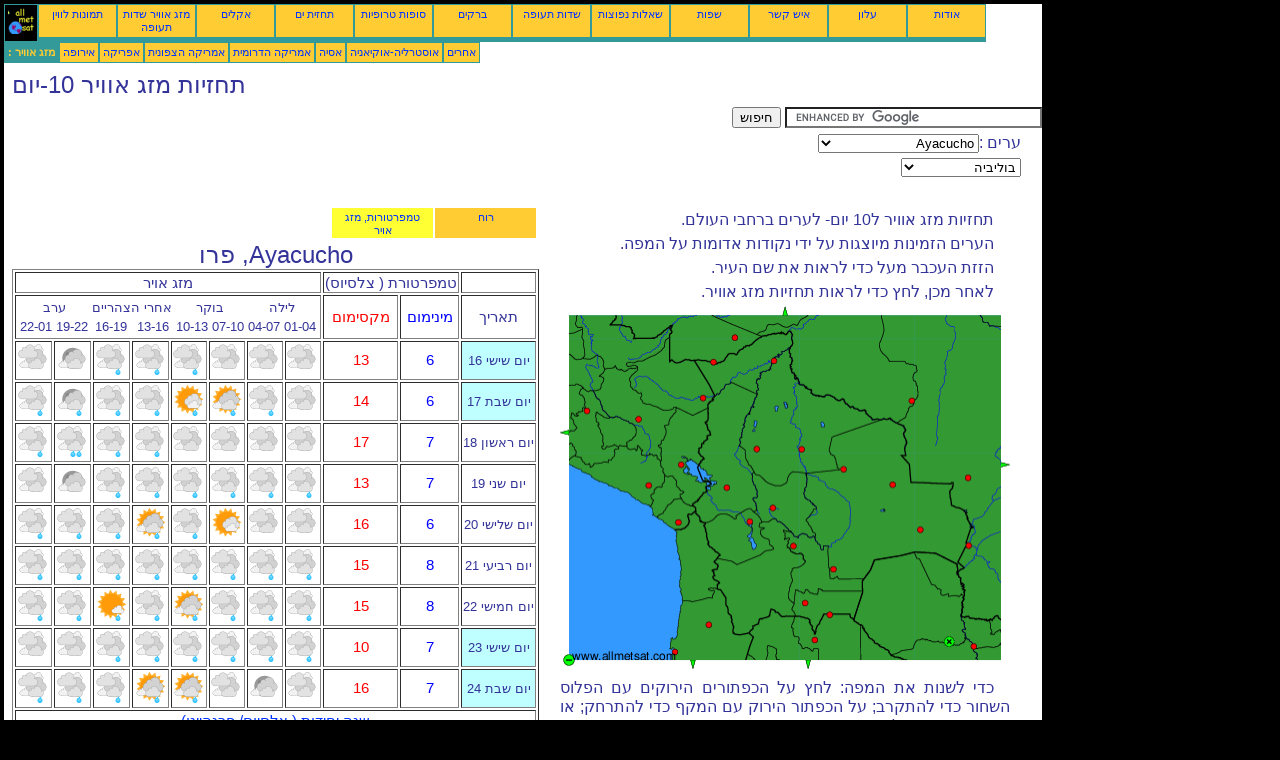

--- FILE ---
content_type: text/html; charset=UTF-8
request_url: https://he.allmetsat.com/weather-forecast/bolivia.php?city=ayacucho-pe
body_size: 4137
content:
<!doctype html>
<html lang="he" dir="rtl"><head><META charset="UTF-8">
<title>תחזיות מזג אוויר 10-יום: Ayacucho, פרו</title><meta name="description" content="תחזיות מזג אוויר ל10 יום- לערים ברחבי העולם.: טמפרטורות, משקעים, אור השמש, עננים, Ayacucho פרו"><meta name="author" content="allmetsat">
<meta name="viewport" content="width=device-width, initial-scale=1.0">
<link rel="stylesheet" href="https://www.allmetsat.com/data/stylem.css">
<script async src="//pagead2.googlesyndication.com/pagead/js/adsbygoogle.js"></script>
<script>
     (adsbygoogle = window.adsbygoogle || []).push({
          google_ad_client: "ca-pub-1098622469731978",
          enable_page_level_ads: true
     });
</script>
<!-- Global site tag (gtag.js) - Google Analytics -->
<script async src="https://www.googletagmanager.com/gtag/js?id=UA-9503816-23"></script>
<script>
  window.dataLayer = window.dataLayer || [];
  function gtag(){dataLayer.push(arguments);}
  gtag('js', new Date());

  gtag('config', 'UA-9503816-23');
</script>
</head>
<body class="noir">
<div id="overDiv" style="position:absolute; visibility:hidden; z-index:1000;"></div>
<script src="https://www.allmetsat.com/data/overlib_mini.js"></script>
<div id="main"><div class="vert">
<div class="noir"><a href="https://he.allmetsat.com/index.html" target="_top"><img src="https://www.allmetsat.com/img/logo_allmetsat_p2.gif" alt="עמוד ראשי" width="26" height="26"></a></div>
<div class="oranf"><a href="https://he.allmetsat.com/images/south-america.php">תמונות לווין</a></div>
<div class="oranf"><a href="https://he.allmetsat.com/metar-taf/bolivia.php?icao=SPHO">מזג אוויר שדות תעופה</a></div><div class="oranf"><a href="https://he.allmetsat.com/climate/bolivia.php">אקלים</a></div><div class="oranf"><a href="https://he.allmetsat.com/marine-weather/peru.php">תחזית ים</a></div>
<div class="oranf"><a href="https://he.allmetsat.com/cyclones.php">סופות טרופיות</a></div>
<div class="oranf"><a href="https://he.allmetsat.com/lightning.php">ברקים</a></div>
<div class="oranf"><a href="https://he.allmetsat.com/airports/bolivia.php?icao=SPHO">שדות תעופה</a></div><div class="oranf"><a href="https://he.allmetsat.com/faq.php">שאלות נפוצות</a></div>
<div class="oranf"><a href="https://he.allmetsat.com/languages.php">שפות</a></div>
<div class="oranf"><a href="https://he.allmetsat.com/contact.php">איש קשר</a></div>
<div class="oranf"><a href="https://he.allmetsat.com/news.php">עלון</a></div>
<div class="oranf"><a href="https://he.allmetsat.com/disclaimer.php">אודות</a></div>
</div>
<div class="vert">
 <div class="vertb">מזג אוויר :</div>
 <div class="orang"><a href="https://he.allmetsat.com/weather-forecast/europe.php">אירופה</a></div>
 <div class="orang"><a href="https://he.allmetsat.com/weather-forecast/africa.php">אפריקה</a></div>
 <div class="orang"><a href="https://he.allmetsat.com/weather-forecast/north-america.php">אמריקה הצפונית</a></div>
 <div class="orang"><a href="https://he.allmetsat.com/weather-forecast/south-america.php">אמריקה הדרומית</a></div>
 <div class="orang"><a href="https://he.allmetsat.com/weather-forecast/asia.php">אסיה</a></div>
 <div class="orang"><a href="https://he.allmetsat.com/weather-forecast/australia-oceania.php">אוסטרליה-אוקיאניה</a></div>
 <div class="orang"><a href="https://he.allmetsat.com/weather-forecast/index.html">אחרים</a></div>
</div>
<div class="c5b"><h1>תחזיות מזג אוויר 10-יום</h1></div>
<div class="pub">
<ins class="adsbygoogle adslot_728"
     style="display:block"
     data-ad-client="ca-pub-1098622469731978"
     data-ad-slot="1280333530"></ins>
<script async src="//pagead2.googlesyndication.com/pagead/js/adsbygoogle.js"></script>
<script>(adsbygoogle = window.adsbygoogle || []).push({});</script>
</div><div id="google">
<form action="https://he.allmetsat.com/google.html" id="cse-search-box">
  <div>
    <input type="hidden" name="cx" value="partner-pub-1098622469731978:8027135243" />
    <input type="hidden" name="cof" value="FORID:10" />
    <input type="hidden" name="ie" value="UTF-8" />
    <input type="text" name="q" size="30" />
    <input type="submit" name="sa" value="חיפוש" />
  </div>
</form>
<script type="text/javascript" src="https://www.google.com/coop/cse/brand?form=cse-search-box&amp;lang=iw"></script>
<p>ערים :<select onchange="javascript:location.href = this.value;">
     <option value="bolivia.php?city=ayacucho-pe">Ayacucho</option>
     <option value="bolivia.php?city=arequipa-pe">ארקיפה</option>
     <option value="bolivia.php?city=trinidad-bo">טרינידד</option>
     <option value="bolivia.php?city=la-paz-bo">לה פאס</option>
     <option value="bolivia.php?city=sucre-bo">סוקרה</option>
     <option value="bolivia.php?city=puerto-maldonado-pe">פוארטו מלדונדו</option>
     <option value="bolivia.php?city=cuzco-pe">קוסקו</option>
     <option value="bolivia.php?city=cochabamba-bo">קוצ'במבה</option>
     <option value="bolivia.php?city=rio-branco-br-ac">ריו ברנקו</option>
     <option value="bolivia.php?city=antofagasta-cl">Antofagasta</option>
     <option value="bolivia.php?city=ascencion-de-guarayos-bo">Ascencion de Guarayos</option>
     <option value="bolivia.php?city=ayacucho-pe">Ayacucho</option>
     <option value="bolivia.php?city=caceres-br-mt">Cáceres</option>
     <option value="bolivia.php?city=calama-cl">Calama</option>
     <option value="bolivia.php?city=camiri-bo">Camiri</option>
     <option value="bolivia.php?city=cobija-bo">Cobija</option>
     <option value="bolivia.php?city=concepcion-py">Concepción</option>
     <option value="bolivia.php?city=corumba-br-ms">Corumbá</option>
     <option value="bolivia.php?city=juliaca-pe">Juliaca</option>
     <option value="bolivia.php?city=oran-ar">Orán</option>
     <option value="bolivia.php?city=oruro-bo">Oruro</option>
     <option value="bolivia.php?city=riberalta-bo">Riberalta</option>
     <option value="bolivia.php?city=robore-bo">Roboré</option>
     <option value="bolivia.php?city=san-borja-bo">San Borja</option>
     <option value="bolivia.php?city=san-ignacio-de-velasco-bo">San Ignacio de Velasco</option>
     <option value="bolivia.php?city=tacna-pe">Tacna</option>
     <option value="bolivia.php?city=tarija-bo">Tarija</option>
     <option value="bolivia.php?city=vilhena-br-ro">Vilhena</option>
     <option value="bolivia.php?city=yacuiba-bo">Yacuíba</option>
</select></p>
<p><select onchange="javascript:location.href = this.value;">
     <option value="bolivia.php">בוליביה</option>
     <option value="south-america.php">אמריקה הדרומית</option>
     <option value="argentina.php">ארגנטינה</option>
     <option value="brazil.php">ברזיל</option>
     <option value="paraguay.php">פרגוואי</option>
     <option value="peru.php">פרו</option>
     <option value="chile.php">צ'ילה</option>
</select></p></div>
<div class="c4b">
<table><tr><td class=jaune><a href="https://he.allmetsat.com/weather-forecast/bolivia.php?city=ayacucho-pe">טמפרטורות, מזג אויר</a></td><td class=orang><a href="https://he.allmetsat.com/wind/bolivia.php?city=ayacucho-pe">רוח</a></td></tr></table><h1>Ayacucho, פרו</h1><table border=1><tr><td></td><td colspan=2>טמפרטורת ( צלסיוס)</td><td colspan=8>מזג אויר</td></tr><tr><td>תאריך</td><td class="blue">מינימום</td><td class="red">מקסימום</td><td colspan=8><table width=100%><tr><td  class="dix" colspan=2>לילה</td><td  class="dix" colspan=2>בוקר</td><td  class="dix" colspan=2>אחרי הצהריים</td><td  class="dix" colspan=2>ערב</td></tr><tr><td class="dix">01-04</td><td class="dix">04-07</td><td class="dix">07-10</td><td class="dix">10-13</td><td class="dix">13-16</td><td class="dix">16-19</td><td class="dix">19-22</td><td class="dix">22-01</td></tr></table></td></tr><tr><td class="we">יום שישי 16</td><td class="blue">6</td><td class="red">13</td><td><img src="https://www.allmetsat.com/img/ico/OONN.gif" alt="מעונן" title="מעונן"></td><td><img src="https://www.allmetsat.com/img/ico/OONN.gif" alt="מעונן" title="מעונן"></td><td><img src="https://www.allmetsat.com/img/ico/OONN.gif" alt="מעונן" title="מעונן"></td><td><img src="https://www.allmetsat.com/img/ico/OOAN.gif" alt="גשם קל" title="גשם קל"></td><td><img src="https://www.allmetsat.com/img/ico/OOAN.gif" alt="גשם קל" title="גשם קל"></td><td><img src="https://www.allmetsat.com/img/ico/OOAN.gif" alt="גשם קל" title="גשם קל"></td><td><img src="https://www.allmetsat.com/img/ico/NBNN.gif" alt="עננים בינוניים" title="עננים בינוניים"></td><td><img src="https://www.allmetsat.com/img/ico/OONN.gif" alt="מעונן" title="מעונן"></td></tr><tr><td class="we">יום שבת 17</td><td class="blue">6</td><td class="red">14</td><td><img src="https://www.allmetsat.com/img/ico/OONN.gif" alt="מעונן" title="מעונן"></td><td><img src="https://www.allmetsat.com/img/ico/OOAN.gif" alt="גשם קל" title="גשם קל"></td><td><img src="https://www.allmetsat.com/img/ico/JBAN.gif" alt="ממטרי גשם קלים" title="ממטרי גשם קלים"></td><td><img src="https://www.allmetsat.com/img/ico/JSAN.gif" alt="ממטרי גשם קלים" title="ממטרי גשם קלים"></td><td><img src="https://www.allmetsat.com/img/ico/OOAN.gif" alt="גשם קל" title="גשם קל"></td><td><img src="https://www.allmetsat.com/img/ico/OOAN.gif" alt="גשם קל" title="גשם קל"></td><td><img src="https://www.allmetsat.com/img/ico/NBAN.gif" alt="ממטרי גשם קלים" title="ממטרי גשם קלים"></td><td><img src="https://www.allmetsat.com/img/ico/OOAN.gif" alt="גשם קל" title="גשם קל"></td></tr><tr><td class="dix">יום ראשון 18</td><td class="blue">7</td><td class="red">17</td><td><img src="https://www.allmetsat.com/img/ico/OONN.gif" alt="מעונן" title="מעונן"></td><td><img src="https://www.allmetsat.com/img/ico/OONN.gif" alt="מעונן" title="מעונן"></td><td><img src="https://www.allmetsat.com/img/ico/OONN.gif" alt="מעונן" title="מעונן"></td><td><img src="https://www.allmetsat.com/img/ico/OONN.gif" alt="מעונן" title="מעונן"></td><td><img src="https://www.allmetsat.com/img/ico/OOAN.gif" alt="גשם קל" title="גשם קל"></td><td><img src="https://www.allmetsat.com/img/ico/OOAN.gif" alt="גשם קל" title="גשם קל"></td><td><img src="https://www.allmetsat.com/img/ico/OOBN.gif" alt="גשם" title="גשם"></td><td><img src="https://www.allmetsat.com/img/ico/OOAN.gif" alt="גשם קל" title="גשם קל"></td></tr><tr><td class="dix">יום שני 19</td><td class="blue">7</td><td class="red">13</td><td><img src="https://www.allmetsat.com/img/ico/OOAN.gif" alt="גשם קל" title="גשם קל"></td><td><img src="https://www.allmetsat.com/img/ico/OOAN.gif" alt="גשם קל" title="גשם קל"></td><td><img src="https://www.allmetsat.com/img/ico/OOAN.gif" alt="גשם קל" title="גשם קל"></td><td><img src="https://www.allmetsat.com/img/ico/OOAN.gif" alt="גשם קל" title="גשם קל"></td><td><img src="https://www.allmetsat.com/img/ico/OOAN.gif" alt="גשם קל" title="גשם קל"></td><td><img src="https://www.allmetsat.com/img/ico/OOAN.gif" alt="גשם קל" title="גשם קל"></td><td><img src="https://www.allmetsat.com/img/ico/NBNN.gif" alt="עננים בינוניים" title="עננים בינוניים"></td><td><img src="https://www.allmetsat.com/img/ico/OONN.gif" alt="מעונן" title="מעונן"></td></tr><tr><td class="dix">יום שלישי 20</td><td class="blue">6</td><td class="red">16</td><td><img src="https://www.allmetsat.com/img/ico/OONN.gif" alt="מעונן" title="מעונן"></td><td><img src="https://www.allmetsat.com/img/ico/OONN.gif" alt="מעונן" title="מעונן"></td><td><img src="https://www.allmetsat.com/img/ico/JSNN.gif" alt="עננים פזורים" title="עננים פזורים"></td><td><img src="https://www.allmetsat.com/img/ico/OOAN.gif" alt="גשם קל" title="גשם קל"></td><td><img src="https://www.allmetsat.com/img/ico/JBAN.gif" alt="ממטרי גשם קלים" title="ממטרי גשם קלים"></td><td><img src="https://www.allmetsat.com/img/ico/OOAN.gif" alt="גשם קל" title="גשם קל"></td><td><img src="https://www.allmetsat.com/img/ico/OOAN.gif" alt="גשם קל" title="גשם קל"></td><td><img src="https://www.allmetsat.com/img/ico/OOAN.gif" alt="גשם קל" title="גשם קל"></td></tr><tr><td class="dix">יום רביעי 21</td><td class="blue">8</td><td class="red">15</td><td><img src="https://www.allmetsat.com/img/ico/OOAN.gif" alt="גשם קל" title="גשם קל"></td><td><img src="https://www.allmetsat.com/img/ico/OOAN.gif" alt="גשם קל" title="גשם קל"></td><td><img src="https://www.allmetsat.com/img/ico/OOAN.gif" alt="גשם קל" title="גשם קל"></td><td><img src="https://www.allmetsat.com/img/ico/OOAN.gif" alt="גשם קל" title="גשם קל"></td><td><img src="https://www.allmetsat.com/img/ico/OOAN.gif" alt="גשם קל" title="גשם קל"></td><td><img src="https://www.allmetsat.com/img/ico/OOAN.gif" alt="גשם קל" title="גשם קל"></td><td><img src="https://www.allmetsat.com/img/ico/OOAN.gif" alt="גשם קל" title="גשם קל"></td><td><img src="https://www.allmetsat.com/img/ico/OOAN.gif" alt="גשם קל" title="גשם קל"></td></tr><tr><td class="dix">יום חמישי 22</td><td class="blue">8</td><td class="red">15</td><td><img src="https://www.allmetsat.com/img/ico/OOAN.gif" alt="גשם קל" title="גשם קל"></td><td><img src="https://www.allmetsat.com/img/ico/OOAN.gif" alt="גשם קל" title="גשם קל"></td><td><img src="https://www.allmetsat.com/img/ico/OOAN.gif" alt="גשם קל" title="גשם קל"></td><td><img src="https://www.allmetsat.com/img/ico/JBAN.gif" alt="ממטרי גשם קלים" title="ממטרי גשם קלים"></td><td><img src="https://www.allmetsat.com/img/ico/OOAN.gif" alt="גשם קל" title="גשם קל"></td><td><img src="https://www.allmetsat.com/img/ico/JFAN.gif" alt="ממטרי גשם קלים" title="ממטרי גשם קלים"></td><td><img src="https://www.allmetsat.com/img/ico/OOAN.gif" alt="גשם קל" title="גשם קל"></td><td><img src="https://www.allmetsat.com/img/ico/OOAN.gif" alt="גשם קל" title="גשם קל"></td></tr><tr><td class="we">יום שישי 23</td><td class="blue">7</td><td class="red">10</td><td><img src="https://www.allmetsat.com/img/ico/OOAN.gif" alt="גשם קל" title="גשם קל"></td><td><img src="https://www.allmetsat.com/img/ico/OOAN.gif" alt="גשם קל" title="גשם קל"></td><td><img src="https://www.allmetsat.com/img/ico/OOAN.gif" alt="גשם קל" title="גשם קל"></td><td><img src="https://www.allmetsat.com/img/ico/OOAN.gif" alt="גשם קל" title="גשם קל"></td><td><img src="https://www.allmetsat.com/img/ico/OOAN.gif" alt="גשם קל" title="גשם קל"></td><td><img src="https://www.allmetsat.com/img/ico/OOAN.gif" alt="גשם קל" title="גשם קל"></td><td><img src="https://www.allmetsat.com/img/ico/OONN.gif" alt="מעונן" title="מעונן"></td><td><img src="https://www.allmetsat.com/img/ico/OONN.gif" alt="מעונן" title="מעונן"></td></tr><tr><td class="we">יום שבת 24</td><td class="blue">7</td><td class="red">16</td><td><img src="https://www.allmetsat.com/img/ico/OONN.gif" alt="מעונן" title="מעונן"></td><td><img src="https://www.allmetsat.com/img/ico/NBNN.gif" alt="עננים בינוניים" title="עננים בינוניים"></td><td><img src="https://www.allmetsat.com/img/ico/OONN.gif" alt="מעונן" title="מעונן"></td><td><img src="https://www.allmetsat.com/img/ico/JBAN.gif" alt="ממטרי גשם קלים" title="ממטרי גשם קלים"></td><td><img src="https://www.allmetsat.com/img/ico/JBAN.gif" alt="ממטרי גשם קלים" title="ממטרי גשם קלים"></td><td><img src="https://www.allmetsat.com/img/ico/OOAN.gif" alt="גשם קל" title="גשם קל"></td><td><img src="https://www.allmetsat.com/img/ico/OOAN.gif" alt="גשם קל" title="גשם קל"></td><td><img src="https://www.allmetsat.com/img/ico/OOAN.gif" alt="גשם קל" title="גשם קל"></td></tr><tr><td colspan=11><a href=../units.php>שנה יחידות ( צלסיוס/ פרנהייט)</a></td></tr></table></div><div class="c3">
<p>תחזיות מזג אוויר ל10 יום- לערים ברחבי העולם.</p>
<p>הערים הזמינות מיוצגות על ידי נקודות אדומות על המפה.</p>
<p>הזזת העכבר מעל כדי לראות את שם העיר.</p>
<p>לאחר מכן, לחץ כדי לראות תחזיות מזג אוויר.</p>

<map NAME="zone">
<area SHAPE=CIRCLE href="bolivia.php?city=oran-ar" coords="254,334,4" onmouseover="return overlib('Orán');" onmouseout="nd();">
<area SHAPE=CIRCLE href="bolivia.php?city=ascencion-de-guarayos-bo" coords="283,163,4" onmouseover="return overlib('Ascencion de Guarayos');" onmouseout="nd();">
<area SHAPE=CIRCLE href="bolivia.php?city=camiri-bo" coords="273,263,4" onmouseover="return overlib('Camiri');" onmouseout="nd();">
<area SHAPE=CIRCLE href="bolivia.php?city=cochabamba-bo" coords="213,202,4" onmouseover="return overlib('קוצ'במבה');" onmouseout="nd();">
<area SHAPE=CIRCLE href="bolivia.php?city=cobija-bo" coords="153,56,4" onmouseover="return overlib('Cobija');" onmouseout="nd();">
<area SHAPE=CIRCLE href="bolivia.php?city=oruro-bo" coords="190,216,4" onmouseover="return overlib('Oruro');" onmouseout="nd();">
<area SHAPE=CIRCLE href="bolivia.php?city=robore-bo" coords="360,224,4" onmouseover="return overlib('Roboré');" onmouseout="nd();">
<area SHAPE=CIRCLE href="bolivia.php?city=riberalta-bo" coords="214,55,4" onmouseover="return overlib('Riberalta');" onmouseout="nd();">
<area SHAPE=CIRCLE href="bolivia.php?city=san-ignacio-de-velasco-bo" coords="332,179,4" onmouseover="return overlib('San Ignacio de Velasco');" onmouseout="nd();">
<area SHAPE=CIRCLE href="bolivia.php?city=sucre-bo" coords="233,240,4" onmouseover="return overlib('סוקרה');" onmouseout="nd();">
<area SHAPE=CIRCLE href="bolivia.php?city=tarija-bo" coords="245,297,4" onmouseover="return overlib('Tarija');" onmouseout="nd();">
<area SHAPE=CIRCLE href="bolivia.php?city=trinidad-bo" coords="241,143,4" onmouseover="return overlib('טרינידד');" onmouseout="nd();">
<area SHAPE=CIRCLE href="bolivia.php?city=yacuiba-bo" coords="269,309,4" onmouseover="return overlib('Yacuíba');" onmouseout="nd();">
<area SHAPE=CIRCLE href="bolivia.php?city=la-paz-bo" coords="167,182,4" onmouseover="return overlib('לה פאס');" onmouseout="nd();">
<area SHAPE=CIRCLE href="bolivia.php?city=caceres-br-mt" coords="407,172,4" onmouseover="return overlib('Cáceres');" onmouseout="nd();">
<area SHAPE=CIRCLE href="bolivia.php?city=corumba-br-ms" coords="408,239,4" onmouseover="return overlib('Corumbá');" onmouseout="nd();">
<area SHAPE=CIRCLE href="bolivia.php?city=rio-branco-br-ac" coords="175,31,4" onmouseover="return overlib('ריו ברנקו');" onmouseout="nd();">
<area SHAPE=CIRCLE href="bolivia.php?city=vilhena-br-ro" coords="351,95,4" onmouseover="return overlib('Vilhena');" onmouseout="nd();">
<area SHAPE=CIRCLE href="bolivia.php?city=calama-cl" coords="149,319,4" onmouseover="return overlib('Calama');" onmouseout="nd();">
<area SHAPE=CIRCLE href="bolivia.php?city=antofagasta-cl" coords="115,346,4" onmouseover="return overlib('Antofagasta');" onmouseout="nd();">
<area SHAPE=CIRCLE href="bolivia.php?city=concepcion-py" coords="413,340,4" onmouseover="return overlib('Concepción');" onmouseout="nd();">
<area SHAPE=CIRCLE href="bolivia.php?city=tacna-pe" coords="118,216,4" onmouseover="return overlib('Tacna');" onmouseout="nd();">
<area SHAPE=CIRCLE href="bolivia.php?city=juliaca-pe" coords="121,159,4" onmouseover="return overlib('Juliaca');" onmouseout="nd();">
<area SHAPE=CIRCLE href="bolivia.php?city=puerto-maldonado-pe" coords="143,92,4" onmouseover="return overlib('פוארטו מלדונדו');" onmouseout="nd();">
<area SHAPE=CIRCLE href="bolivia.php?city=arequipa-pe" coords="89,179,4" onmouseover="return overlib('ארקיפה');" onmouseout="nd();">
<area SHAPE=CIRCLE href="bolivia.php?city=cuzco-pe" coords="78,113,4" onmouseover="return overlib('קוסקו');" onmouseout="nd();">
<area SHAPE=CIRCLE href="bolivia.php?city=ayacucho-pe" coords="27,105,4" onmouseover="return overlib('Ayacucho');" onmouseout="nd();">
<area SHAPE=CIRCLE href="bolivia.php?city=san-borja-bo" coords="196,143,4" onmouseover="return overlib('San Borja');" onmouseout="nd();">
<area SHAPE=POLY href="peru.php" coords="9,130,9,122,1,126" onmouseover="return overlib('פרו');" onmouseout="nd();">
<area SHAPE=POLY href="brazil.php" coords="221,9,229,9,225,1" onmouseover="return overlib('ברזיל');" onmouseout="nd();">
<area SHAPE=POLY href="chile.php" coords="129,354,137,354,133,362" onmouseover="return overlib('צ'ילה');" onmouseout="nd();">
<area SHAPE=POLY href="argentina.php" coords="244,354,252,354,248,362" onmouseover="return overlib('ארגנטינה');" onmouseout="nd();">
<area SHAPE=POLY href="brazil.php" coords="440,155,440,163,448,159" onmouseover="return overlib('ברזיל');" onmouseout="nd();">
<area SHAPE=CIRCLE href="paraguay.php" coords="389,336,5" onmouseover="return overlib('פרגוואי');" onmouseout="nd();">
<area SHAPE=CIRCLE href="south-america.php" coords="9,354,5" onmouseover="return overlib('אמריקה הדרומית');" onmouseout="nd();">
</map><img src="https://www.allmetsat.com/img/meteo/c271.gif" width="450" height="363" USEMAP="#zone">
<p>כדי לשנות את המפה: לחץ על הכפתורים הירוקים עם הפלוס השחור כדי להתקרב; על הכפתור הירוק עם המקף כדי להתרחק; או בחיצים הירוקים למפות סמוכות.</p>

</div><br>
<div id="footer"><p>המידע באתר זה מותנה של <a href="https://he.allmetsat.com/disclaimer.php">תניית פטור</a></p></div>
<div class="vert">
 <div class="vertb">מזג אוויר :</div>
 <div class="orang"><a href="https://he.allmetsat.com/weather-forecast/europe.php">אירופה</a></div>
 <div class="orang"><a href="https://he.allmetsat.com/weather-forecast/africa.php">אפריקה</a></div>
 <div class="orang"><a href="https://he.allmetsat.com/weather-forecast/north-america.php">אמריקה הצפונית</a></div>
 <div class="orang"><a href="https://he.allmetsat.com/weather-forecast/south-america.php">אמריקה הדרומית</a></div>
 <div class="orang"><a href="https://he.allmetsat.com/weather-forecast/asia.php">אסיה</a></div>
 <div class="orang"><a href="https://he.allmetsat.com/weather-forecast/australia-oceania.php">אוסטרליה-אוקיאניה</a></div>
 <div class="orang"><a href="https://he.allmetsat.com/weather-forecast/index.html">אחרים</a></div>
</div>
<div class="vert">
<div class="orang"><a href="https://he.allmetsat.com/images/south-america.php">תמונות לווין</a></div>
<div class="orang"><a href="https://he.allmetsat.com/metar-taf/bolivia.php?icao=SPHO">מזג אוויר שדות תעופה</a></div><div class="orang"><a href="https://he.allmetsat.com/climate/bolivia.php">אקלים</a></div><div class="orang"><a href="https://he.allmetsat.com/marine-weather/peru.php">תחזית ים</a></div>
<div class="orang"><a href="https://he.allmetsat.com/cyclones.php">סופות טרופיות</a></div>
<div class="orang"><a href="https://he.allmetsat.com/lightning.php">ברקים</a></div>
<div class="orang"><a href="https://he.allmetsat.com/airports/bolivia.php?icao=SPHO">שדות תעופה</a></div><div class="orang"><a href="https://he.allmetsat.com/faq.php">שאלות נפוצות</a></div>
<div class="orang"><a href="https://he.allmetsat.com/languages.php">שפות</a></div>
<div class="orang"><a href="https://he.allmetsat.com/contact.php">איש קשר</a></div>
<div class="orang"><a href="https://he.allmetsat.com/news.php">עלון</a></div>
<div class="orang"><a href="https://he.allmetsat.com/disclaimer.php">אודות</a></div>
</div>
<div class="c5b">
 <!-- AddThis Button BEGIN -->
 <div class="addthis_toolbox addthis_default_style ">
  <a class="addthis_button_preferred_1"></a>
  <a class="addthis_button_preferred_2"></a>
  <a class="addthis_button_preferred_3"></a>
  <a class="addthis_button_preferred_4"></a>
  <a class="addthis_button_compact"></a>
 </div>
 <script type="text/javascript" src="https://s7.addthis.com/js/250/addthis_widget.js#pubid=xa-4f37ede978ec5e25"></script>
 <!-- AddThis Button END -->
</div>
<script> 
var $buoop = {c:2}; 
function $buo_f(){ 
 var e = document.createElement("script"); 
 e.src = "//browser-update.org/update.min.js"; 
 document.body.appendChild(e);
};
try {document.addEventListener("DOMContentLoaded", $buo_f,false)}
catch(e){window.attachEvent("onload", $buo_f)}
</script> 
</div></body></html>


--- FILE ---
content_type: text/html; charset=utf-8
request_url: https://www.google.com/recaptcha/api2/aframe
body_size: 120
content:
<!DOCTYPE HTML><html><head><meta http-equiv="content-type" content="text/html; charset=UTF-8"></head><body><script nonce="5pZXK8LSqkFB8lNIE0clTQ">/** Anti-fraud and anti-abuse applications only. See google.com/recaptcha */ try{var clients={'sodar':'https://pagead2.googlesyndication.com/pagead/sodar?'};window.addEventListener("message",function(a){try{if(a.source===window.parent){var b=JSON.parse(a.data);var c=clients[b['id']];if(c){var d=document.createElement('img');d.src=c+b['params']+'&rc='+(localStorage.getItem("rc::a")?sessionStorage.getItem("rc::b"):"");window.document.body.appendChild(d);sessionStorage.setItem("rc::e",parseInt(sessionStorage.getItem("rc::e")||0)+1);localStorage.setItem("rc::h",'1768546483540');}}}catch(b){}});window.parent.postMessage("_grecaptcha_ready", "*");}catch(b){}</script></body></html>